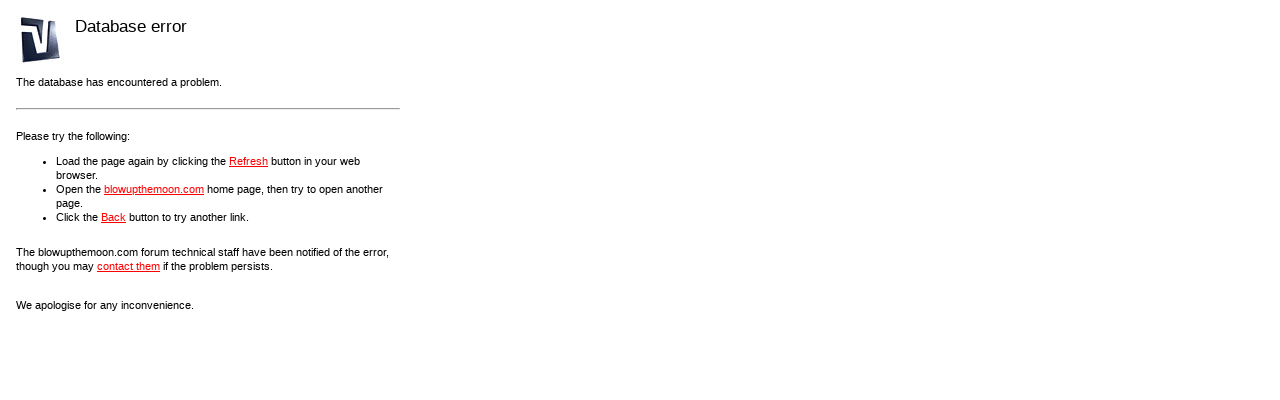

--- FILE ---
content_type: text/html; charset=UTF-8
request_url: http://blowupthemoon.com/community/calendar.php?s=54c49ef28cb9155ac5b4752329bdb01e&month=11&year=2006&c=1&do=displaymonth
body_size: 1198
content:
<!DOCTYPE html PUBLIC "-//W3C//DTD XHTML 1.0 Transitional//EN" "http://www.w3.org/TR/xhtml1/DTD/xhtml1-transitional.dtd">
<html>
<head>
	<title> Database Error</title>
	<meta http-equiv="Content-Type" content="text/html; charset=ISO-8859-1" />
	<style type="text/css">
	<!--	
	body { background-color: white; color: black; }
	#container { width: 400px; }
	#message   { width: 400px; color: black; background-color: #FFFFCC; }
	#bodytitle { font: 13pt/15pt verdana, arial, sans-serif; height: 35px; vertical-align: top; }
	.bodytext  { font: 8pt/11pt verdana, arial, sans-serif; }
	a:link     { font: 8pt/11pt verdana, arial, sans-serif; color: red; }
	a:visited  { font: 8pt/11pt verdana, arial, sans-serif; color: #4e4e4e; }
	-->
	</style>
</head>
<body>
<table cellpadding="3" cellspacing="5" id="container">
<tr>
	<td><img src="./image.php?type=dberror" alt="Database Error" width="48" height="48" /></td>
	<td id="bodytitle" width="100%">Database error</td>
</tr>
<tr>
	<td class="bodytext" colspan="2">The  database has encountered a problem.</td>
</tr>
<tr>
	<td colspan="2"><hr /></td>
</tr>
<tr>
	<td class="bodytext" colspan="2">
		Please try the following:
		<ul>
			<li>Load the page again by clicking the <a href="#" onclick="window.location = window.location;">Refresh</a> button in your web browser.</li>
			<li>Open the <a href="/">blowupthemoon.com</a> home page, then try to open another page.</li>
			<li>Click the <a href="javascript:history.back(1)">Back</a> button to try another link.</li>
		</ul>
	</td>
</tr>
<tr>
	<td class="bodytext" colspan="2">The blowupthemoon.com forum technical staff have been notified of the error, though you may <a href="mailto:sysadmin@blowupthemoon.com">contact them</a> if the problem persists.</td>
</tr>
<tr>
	<td class="bodytext" colspan="2">&nbsp;<br />We apologise for any inconvenience.</td>
</tr>
</table>


<!--
Database error in vBulletin :

mysqli_real_connect(): (HY000/2002): No such file or directory
/var/www/html/blowupthemoon.com/public_html/community/includes/class_core.php on line 1031

MySQL Error  : 
Error Number : 
Date         : Sunday, January 18th 2026 @ 04:18:54 PM
Script       : http://blowupthemoon.com/community/calendar.php?month=11&amp;year=2006&amp;c=1&amp;do=displaymonth
Referrer     : 
IP Address   : 3.145.125.43
Username     : 
Classname    : vB_Database_MySQLi
-->


</body>
</html>